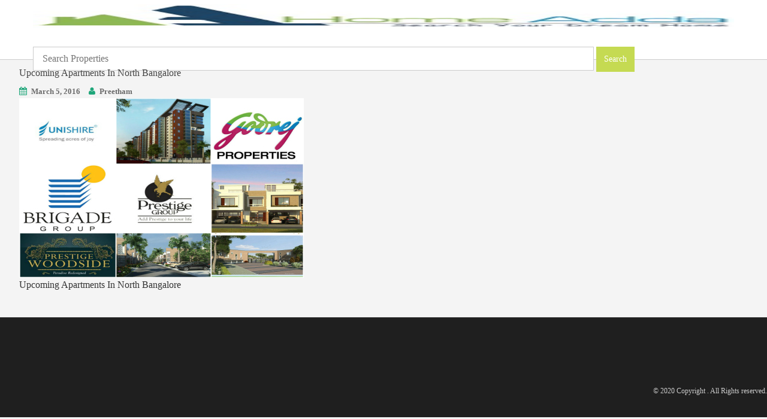

--- FILE ---
content_type: text/html; charset=UTF-8
request_url: https://www.apartmentsbangalore.co.in/upcoming-apartments-in-north-bangalore/upcoming-apartments-in-north-bangalore4755/
body_size: 6754
content:
<!DOCTYPE html>

<html lang="en">

<head>
<meta name="google-site-verification" content="IBnQkZ0bZilT4ZUd1igl-yscDw20RdtRkmSAibZ3-dM" />
<meta charset="UTF-8">

<meta http-equiv="X-UA-Compatible" content="IE=edge">

<meta name="viewport" content="width=device-width, initial-scale=1">

<meta name="google-site-verification" content="2MaIlSRjC1sjCdeBI3JBVM3YjnsRZIEr_CMuq1dp7-w" />

<link rel="profile" href="http://gmpg.org/xfn/11">

<link rel="pingback" href="https://www.apartmentsbangalore.co.in/xmlrpc.php">

<link rel="icon" type="image/png" href="https://www.apartmentsbangalore.co.in/wp-content/themes/villasinbangalore/favicon.ico" />

<!-- favicon -->






<!--[if IE]><![endif]-->

 <link href="https://www.apartmentsbangalore.co.in/wp-content/themes/villasinbangalore/css/cfstyle.css" rel='stylesheet' type='text/css'>

                   <link rel="pingback" href="https://www.apartmentsbangalore.co.in/xmlrpc.php">

       

<meta name='robots' content='index, follow, max-image-preview:large, max-snippet:-1, max-video-preview:-1' />

	<!-- This site is optimized with the Yoast SEO plugin v21.5 - https://yoast.com/wordpress/plugins/seo/ -->
	<title>Upcoming Apartments In North Bangalore - Apartments in Bangalore | Residential Apartments | Luxury Apartments</title>
	<link rel="canonical" href="https://www.apartmentsbangalore.co.in/upcoming-apartments-in-north-bangalore/upcoming-apartments-in-north-bangalore4755/" />
	<meta property="og:locale" content="en_US" />
	<meta property="og:type" content="article" />
	<meta property="og:title" content="Upcoming Apartments In North Bangalore - Apartments in Bangalore | Residential Apartments | Luxury Apartments" />
	<meta property="og:description" content="Upcoming Apartments In North Bangalore" />
	<meta property="og:url" content="https://www.apartmentsbangalore.co.in/upcoming-apartments-in-north-bangalore/upcoming-apartments-in-north-bangalore4755/" />
	<meta property="og:site_name" content="Apartments in Bangalore | Residential Apartments | Luxury Apartments" />
	<meta property="article:modified_time" content="2016-03-05T07:46:38+00:00" />
	<meta property="og:image" content="https://www.apartmentsbangalore.co.in/upcoming-apartments-in-north-bangalore/upcoming-apartments-in-north-bangalore4755" />
	<meta property="og:image:width" content="475" />
	<meta property="og:image:height" content="300" />
	<meta property="og:image:type" content="image/jpeg" />
	<meta name="twitter:card" content="summary_large_image" />
	<script type="application/ld+json" class="yoast-schema-graph">{"@context":"https://schema.org","@graph":[{"@type":"WebPage","@id":"https://www.apartmentsbangalore.co.in/upcoming-apartments-in-north-bangalore/upcoming-apartments-in-north-bangalore4755/","url":"https://www.apartmentsbangalore.co.in/upcoming-apartments-in-north-bangalore/upcoming-apartments-in-north-bangalore4755/","name":"Upcoming Apartments In North Bangalore - Apartments in Bangalore | Residential Apartments | Luxury Apartments","isPartOf":{"@id":"https://www.apartmentsbangalore.co.in/#website"},"primaryImageOfPage":{"@id":"https://www.apartmentsbangalore.co.in/upcoming-apartments-in-north-bangalore/upcoming-apartments-in-north-bangalore4755/#primaryimage"},"image":{"@id":"https://www.apartmentsbangalore.co.in/upcoming-apartments-in-north-bangalore/upcoming-apartments-in-north-bangalore4755/#primaryimage"},"thumbnailUrl":"https://www.apartmentsbangalore.co.in/wp-content/uploads/2016/02/Upcoming-Apartments-In-North-Bangalore4755.jpg","datePublished":"2016-03-05T07:46:31+00:00","dateModified":"2016-03-05T07:46:38+00:00","breadcrumb":{"@id":"https://www.apartmentsbangalore.co.in/upcoming-apartments-in-north-bangalore/upcoming-apartments-in-north-bangalore4755/#breadcrumb"},"inLanguage":"en-US","potentialAction":[{"@type":"ReadAction","target":["https://www.apartmentsbangalore.co.in/upcoming-apartments-in-north-bangalore/upcoming-apartments-in-north-bangalore4755/"]}]},{"@type":"ImageObject","inLanguage":"en-US","@id":"https://www.apartmentsbangalore.co.in/upcoming-apartments-in-north-bangalore/upcoming-apartments-in-north-bangalore4755/#primaryimage","url":"https://www.apartmentsbangalore.co.in/wp-content/uploads/2016/02/Upcoming-Apartments-In-North-Bangalore4755.jpg","contentUrl":"https://www.apartmentsbangalore.co.in/wp-content/uploads/2016/02/Upcoming-Apartments-In-North-Bangalore4755.jpg","width":475,"height":300,"caption":"Upcoming Apartments In North Bangalore"},{"@type":"BreadcrumbList","@id":"https://www.apartmentsbangalore.co.in/upcoming-apartments-in-north-bangalore/upcoming-apartments-in-north-bangalore4755/#breadcrumb","itemListElement":[{"@type":"ListItem","position":1,"name":"Apartments","item":"https://www.apartmentsbangalore.co.in/"},{"@type":"ListItem","position":2,"name":"Bangalore Apartments","item":"https://www.apartmentsbangalore.co.in/category/bangalore/"},{"@type":"ListItem","position":3,"name":"Upcoming Apartments In North Bangalore","item":"https://www.apartmentsbangalore.co.in/upcoming-apartments-in-north-bangalore/"},{"@type":"ListItem","position":4,"name":"Upcoming Apartments In North Bangalore"}]},{"@type":"WebSite","@id":"https://www.apartmentsbangalore.co.in/#website","url":"https://www.apartmentsbangalore.co.in/","name":"Apartments in Bangalore | Residential Apartments | Luxury Apartments","description":"Buy | Sale | Invest | Resale","potentialAction":[{"@type":"SearchAction","target":{"@type":"EntryPoint","urlTemplate":"https://www.apartmentsbangalore.co.in/?s={search_term_string}"},"query-input":"required name=search_term_string"}],"inLanguage":"en-US"}]}</script>
	<!-- / Yoast SEO plugin. -->


<script type="text/javascript">
window._wpemojiSettings = {"baseUrl":"https:\/\/s.w.org\/images\/core\/emoji\/14.0.0\/72x72\/","ext":".png","svgUrl":"https:\/\/s.w.org\/images\/core\/emoji\/14.0.0\/svg\/","svgExt":".svg","source":{"concatemoji":"https:\/\/www.apartmentsbangalore.co.in\/wp-includes\/js\/wp-emoji-release.min.js"}};
/*! This file is auto-generated */
!function(e,a,t){var n,r,o,i=a.createElement("canvas"),p=i.getContext&&i.getContext("2d");function s(e,t){p.clearRect(0,0,i.width,i.height),p.fillText(e,0,0);e=i.toDataURL();return p.clearRect(0,0,i.width,i.height),p.fillText(t,0,0),e===i.toDataURL()}function c(e){var t=a.createElement("script");t.src=e,t.defer=t.type="text/javascript",a.getElementsByTagName("head")[0].appendChild(t)}for(o=Array("flag","emoji"),t.supports={everything:!0,everythingExceptFlag:!0},r=0;r<o.length;r++)t.supports[o[r]]=function(e){if(p&&p.fillText)switch(p.textBaseline="top",p.font="600 32px Arial",e){case"flag":return s("\ud83c\udff3\ufe0f\u200d\u26a7\ufe0f","\ud83c\udff3\ufe0f\u200b\u26a7\ufe0f")?!1:!s("\ud83c\uddfa\ud83c\uddf3","\ud83c\uddfa\u200b\ud83c\uddf3")&&!s("\ud83c\udff4\udb40\udc67\udb40\udc62\udb40\udc65\udb40\udc6e\udb40\udc67\udb40\udc7f","\ud83c\udff4\u200b\udb40\udc67\u200b\udb40\udc62\u200b\udb40\udc65\u200b\udb40\udc6e\u200b\udb40\udc67\u200b\udb40\udc7f");case"emoji":return!s("\ud83e\udef1\ud83c\udffb\u200d\ud83e\udef2\ud83c\udfff","\ud83e\udef1\ud83c\udffb\u200b\ud83e\udef2\ud83c\udfff")}return!1}(o[r]),t.supports.everything=t.supports.everything&&t.supports[o[r]],"flag"!==o[r]&&(t.supports.everythingExceptFlag=t.supports.everythingExceptFlag&&t.supports[o[r]]);t.supports.everythingExceptFlag=t.supports.everythingExceptFlag&&!t.supports.flag,t.DOMReady=!1,t.readyCallback=function(){t.DOMReady=!0},t.supports.everything||(n=function(){t.readyCallback()},a.addEventListener?(a.addEventListener("DOMContentLoaded",n,!1),e.addEventListener("load",n,!1)):(e.attachEvent("onload",n),a.attachEvent("onreadystatechange",function(){"complete"===a.readyState&&t.readyCallback()})),(e=t.source||{}).concatemoji?c(e.concatemoji):e.wpemoji&&e.twemoji&&(c(e.twemoji),c(e.wpemoji)))}(window,document,window._wpemojiSettings);
</script>
<style type="text/css">
img.wp-smiley,
img.emoji {
	display: inline !important;
	border: none !important;
	box-shadow: none !important;
	height: 1em !important;
	width: 1em !important;
	margin: 0 0.07em !important;
	vertical-align: -0.1em !important;
	background: none !important;
	padding: 0 !important;
}
</style>
	<link rel='stylesheet' id='wp-block-library-css' href='https://www.apartmentsbangalore.co.in/wp-includes/css/dist/block-library/style.min.css' type='text/css' media='all' />
<link rel='stylesheet' id='classic-theme-styles-css' href='https://www.apartmentsbangalore.co.in/wp-includes/css/classic-themes.min.css' type='text/css' media='all' />
<style id='global-styles-inline-css' type='text/css'>
body{--wp--preset--color--black: #000000;--wp--preset--color--cyan-bluish-gray: #abb8c3;--wp--preset--color--white: #ffffff;--wp--preset--color--pale-pink: #f78da7;--wp--preset--color--vivid-red: #cf2e2e;--wp--preset--color--luminous-vivid-orange: #ff6900;--wp--preset--color--luminous-vivid-amber: #fcb900;--wp--preset--color--light-green-cyan: #7bdcb5;--wp--preset--color--vivid-green-cyan: #00d084;--wp--preset--color--pale-cyan-blue: #8ed1fc;--wp--preset--color--vivid-cyan-blue: #0693e3;--wp--preset--color--vivid-purple: #9b51e0;--wp--preset--gradient--vivid-cyan-blue-to-vivid-purple: linear-gradient(135deg,rgba(6,147,227,1) 0%,rgb(155,81,224) 100%);--wp--preset--gradient--light-green-cyan-to-vivid-green-cyan: linear-gradient(135deg,rgb(122,220,180) 0%,rgb(0,208,130) 100%);--wp--preset--gradient--luminous-vivid-amber-to-luminous-vivid-orange: linear-gradient(135deg,rgba(252,185,0,1) 0%,rgba(255,105,0,1) 100%);--wp--preset--gradient--luminous-vivid-orange-to-vivid-red: linear-gradient(135deg,rgba(255,105,0,1) 0%,rgb(207,46,46) 100%);--wp--preset--gradient--very-light-gray-to-cyan-bluish-gray: linear-gradient(135deg,rgb(238,238,238) 0%,rgb(169,184,195) 100%);--wp--preset--gradient--cool-to-warm-spectrum: linear-gradient(135deg,rgb(74,234,220) 0%,rgb(151,120,209) 20%,rgb(207,42,186) 40%,rgb(238,44,130) 60%,rgb(251,105,98) 80%,rgb(254,248,76) 100%);--wp--preset--gradient--blush-light-purple: linear-gradient(135deg,rgb(255,206,236) 0%,rgb(152,150,240) 100%);--wp--preset--gradient--blush-bordeaux: linear-gradient(135deg,rgb(254,205,165) 0%,rgb(254,45,45) 50%,rgb(107,0,62) 100%);--wp--preset--gradient--luminous-dusk: linear-gradient(135deg,rgb(255,203,112) 0%,rgb(199,81,192) 50%,rgb(65,88,208) 100%);--wp--preset--gradient--pale-ocean: linear-gradient(135deg,rgb(255,245,203) 0%,rgb(182,227,212) 50%,rgb(51,167,181) 100%);--wp--preset--gradient--electric-grass: linear-gradient(135deg,rgb(202,248,128) 0%,rgb(113,206,126) 100%);--wp--preset--gradient--midnight: linear-gradient(135deg,rgb(2,3,129) 0%,rgb(40,116,252) 100%);--wp--preset--duotone--dark-grayscale: url('#wp-duotone-dark-grayscale');--wp--preset--duotone--grayscale: url('#wp-duotone-grayscale');--wp--preset--duotone--purple-yellow: url('#wp-duotone-purple-yellow');--wp--preset--duotone--blue-red: url('#wp-duotone-blue-red');--wp--preset--duotone--midnight: url('#wp-duotone-midnight');--wp--preset--duotone--magenta-yellow: url('#wp-duotone-magenta-yellow');--wp--preset--duotone--purple-green: url('#wp-duotone-purple-green');--wp--preset--duotone--blue-orange: url('#wp-duotone-blue-orange');--wp--preset--font-size--small: 13px;--wp--preset--font-size--medium: 20px;--wp--preset--font-size--large: 36px;--wp--preset--font-size--x-large: 42px;--wp--preset--spacing--20: 0.44rem;--wp--preset--spacing--30: 0.67rem;--wp--preset--spacing--40: 1rem;--wp--preset--spacing--50: 1.5rem;--wp--preset--spacing--60: 2.25rem;--wp--preset--spacing--70: 3.38rem;--wp--preset--spacing--80: 5.06rem;--wp--preset--shadow--natural: 6px 6px 9px rgba(0, 0, 0, 0.2);--wp--preset--shadow--deep: 12px 12px 50px rgba(0, 0, 0, 0.4);--wp--preset--shadow--sharp: 6px 6px 0px rgba(0, 0, 0, 0.2);--wp--preset--shadow--outlined: 6px 6px 0px -3px rgba(255, 255, 255, 1), 6px 6px rgba(0, 0, 0, 1);--wp--preset--shadow--crisp: 6px 6px 0px rgba(0, 0, 0, 1);}:where(.is-layout-flex){gap: 0.5em;}body .is-layout-flow > .alignleft{float: left;margin-inline-start: 0;margin-inline-end: 2em;}body .is-layout-flow > .alignright{float: right;margin-inline-start: 2em;margin-inline-end: 0;}body .is-layout-flow > .aligncenter{margin-left: auto !important;margin-right: auto !important;}body .is-layout-constrained > .alignleft{float: left;margin-inline-start: 0;margin-inline-end: 2em;}body .is-layout-constrained > .alignright{float: right;margin-inline-start: 2em;margin-inline-end: 0;}body .is-layout-constrained > .aligncenter{margin-left: auto !important;margin-right: auto !important;}body .is-layout-constrained > :where(:not(.alignleft):not(.alignright):not(.alignfull)){max-width: var(--wp--style--global--content-size);margin-left: auto !important;margin-right: auto !important;}body .is-layout-constrained > .alignwide{max-width: var(--wp--style--global--wide-size);}body .is-layout-flex{display: flex;}body .is-layout-flex{flex-wrap: wrap;align-items: center;}body .is-layout-flex > *{margin: 0;}:where(.wp-block-columns.is-layout-flex){gap: 2em;}.has-black-color{color: var(--wp--preset--color--black) !important;}.has-cyan-bluish-gray-color{color: var(--wp--preset--color--cyan-bluish-gray) !important;}.has-white-color{color: var(--wp--preset--color--white) !important;}.has-pale-pink-color{color: var(--wp--preset--color--pale-pink) !important;}.has-vivid-red-color{color: var(--wp--preset--color--vivid-red) !important;}.has-luminous-vivid-orange-color{color: var(--wp--preset--color--luminous-vivid-orange) !important;}.has-luminous-vivid-amber-color{color: var(--wp--preset--color--luminous-vivid-amber) !important;}.has-light-green-cyan-color{color: var(--wp--preset--color--light-green-cyan) !important;}.has-vivid-green-cyan-color{color: var(--wp--preset--color--vivid-green-cyan) !important;}.has-pale-cyan-blue-color{color: var(--wp--preset--color--pale-cyan-blue) !important;}.has-vivid-cyan-blue-color{color: var(--wp--preset--color--vivid-cyan-blue) !important;}.has-vivid-purple-color{color: var(--wp--preset--color--vivid-purple) !important;}.has-black-background-color{background-color: var(--wp--preset--color--black) !important;}.has-cyan-bluish-gray-background-color{background-color: var(--wp--preset--color--cyan-bluish-gray) !important;}.has-white-background-color{background-color: var(--wp--preset--color--white) !important;}.has-pale-pink-background-color{background-color: var(--wp--preset--color--pale-pink) !important;}.has-vivid-red-background-color{background-color: var(--wp--preset--color--vivid-red) !important;}.has-luminous-vivid-orange-background-color{background-color: var(--wp--preset--color--luminous-vivid-orange) !important;}.has-luminous-vivid-amber-background-color{background-color: var(--wp--preset--color--luminous-vivid-amber) !important;}.has-light-green-cyan-background-color{background-color: var(--wp--preset--color--light-green-cyan) !important;}.has-vivid-green-cyan-background-color{background-color: var(--wp--preset--color--vivid-green-cyan) !important;}.has-pale-cyan-blue-background-color{background-color: var(--wp--preset--color--pale-cyan-blue) !important;}.has-vivid-cyan-blue-background-color{background-color: var(--wp--preset--color--vivid-cyan-blue) !important;}.has-vivid-purple-background-color{background-color: var(--wp--preset--color--vivid-purple) !important;}.has-black-border-color{border-color: var(--wp--preset--color--black) !important;}.has-cyan-bluish-gray-border-color{border-color: var(--wp--preset--color--cyan-bluish-gray) !important;}.has-white-border-color{border-color: var(--wp--preset--color--white) !important;}.has-pale-pink-border-color{border-color: var(--wp--preset--color--pale-pink) !important;}.has-vivid-red-border-color{border-color: var(--wp--preset--color--vivid-red) !important;}.has-luminous-vivid-orange-border-color{border-color: var(--wp--preset--color--luminous-vivid-orange) !important;}.has-luminous-vivid-amber-border-color{border-color: var(--wp--preset--color--luminous-vivid-amber) !important;}.has-light-green-cyan-border-color{border-color: var(--wp--preset--color--light-green-cyan) !important;}.has-vivid-green-cyan-border-color{border-color: var(--wp--preset--color--vivid-green-cyan) !important;}.has-pale-cyan-blue-border-color{border-color: var(--wp--preset--color--pale-cyan-blue) !important;}.has-vivid-cyan-blue-border-color{border-color: var(--wp--preset--color--vivid-cyan-blue) !important;}.has-vivid-purple-border-color{border-color: var(--wp--preset--color--vivid-purple) !important;}.has-vivid-cyan-blue-to-vivid-purple-gradient-background{background: var(--wp--preset--gradient--vivid-cyan-blue-to-vivid-purple) !important;}.has-light-green-cyan-to-vivid-green-cyan-gradient-background{background: var(--wp--preset--gradient--light-green-cyan-to-vivid-green-cyan) !important;}.has-luminous-vivid-amber-to-luminous-vivid-orange-gradient-background{background: var(--wp--preset--gradient--luminous-vivid-amber-to-luminous-vivid-orange) !important;}.has-luminous-vivid-orange-to-vivid-red-gradient-background{background: var(--wp--preset--gradient--luminous-vivid-orange-to-vivid-red) !important;}.has-very-light-gray-to-cyan-bluish-gray-gradient-background{background: var(--wp--preset--gradient--very-light-gray-to-cyan-bluish-gray) !important;}.has-cool-to-warm-spectrum-gradient-background{background: var(--wp--preset--gradient--cool-to-warm-spectrum) !important;}.has-blush-light-purple-gradient-background{background: var(--wp--preset--gradient--blush-light-purple) !important;}.has-blush-bordeaux-gradient-background{background: var(--wp--preset--gradient--blush-bordeaux) !important;}.has-luminous-dusk-gradient-background{background: var(--wp--preset--gradient--luminous-dusk) !important;}.has-pale-ocean-gradient-background{background: var(--wp--preset--gradient--pale-ocean) !important;}.has-electric-grass-gradient-background{background: var(--wp--preset--gradient--electric-grass) !important;}.has-midnight-gradient-background{background: var(--wp--preset--gradient--midnight) !important;}.has-small-font-size{font-size: var(--wp--preset--font-size--small) !important;}.has-medium-font-size{font-size: var(--wp--preset--font-size--medium) !important;}.has-large-font-size{font-size: var(--wp--preset--font-size--large) !important;}.has-x-large-font-size{font-size: var(--wp--preset--font-size--x-large) !important;}
.wp-block-navigation a:where(:not(.wp-element-button)){color: inherit;}
:where(.wp-block-columns.is-layout-flex){gap: 2em;}
.wp-block-pullquote{font-size: 1.5em;line-height: 1.6;}
</style>
<link rel='stylesheet' id='responsive-lightbox-swipebox-css' href='https://www.apartmentsbangalore.co.in/wp-content/plugins/responsive-lightbox/assets/swipebox/swipebox.min.css' type='text/css' media='all' />
<link rel='stylesheet' id='wp-pagenavi-css' href='https://www.apartmentsbangalore.co.in/wp-content/plugins/wp-pagenavi/pagenavi-css.css' type='text/css' media='all' />
<link rel='stylesheet' id='dazzling-bootstrap-css' href='https://www.apartmentsbangalore.co.in/wp-content/themes/villasinbangalore/inc/css/bootstrap.min.css' type='text/css' media='all' />
<link rel='stylesheet' id='dazzling-icons-css' href='https://www.apartmentsbangalore.co.in/wp-content/themes/villasinbangalore/inc/css/font-awesome.min.css' type='text/css' media='all' />
<link rel='stylesheet' id='dazzling-style-css' href='https://www.apartmentsbangalore.co.in/wp-content/themes/villasinbangalore/style.css' type='text/css' media='all' />
<script type='text/javascript' src='https://www.apartmentsbangalore.co.in/wp-includes/js/jquery/jquery.min.js' id='jquery-core-js'></script>
<script type='text/javascript' src='https://www.apartmentsbangalore.co.in/wp-includes/js/jquery/jquery-migrate.min.js' id='jquery-migrate-js'></script>
<script type='text/javascript' src='https://www.apartmentsbangalore.co.in/wp-content/plugins/responsive-lightbox/assets/swipebox/jquery.swipebox.min.js' id='responsive-lightbox-swipebox-js'></script>
<script type='text/javascript' src='https://www.apartmentsbangalore.co.in/wp-includes/js/underscore.min.js' id='underscore-js'></script>
<script type='text/javascript' src='https://www.apartmentsbangalore.co.in/wp-content/plugins/responsive-lightbox/assets/infinitescroll/infinite-scroll.pkgd.min.js' id='responsive-lightbox-infinite-scroll-js'></script>
<script type='text/javascript' id='responsive-lightbox-js-before'>
var rlArgs = {"script":"swipebox","selector":"lightbox","customEvents":"","activeGalleries":true,"animation":true,"hideCloseButtonOnMobile":false,"removeBarsOnMobile":false,"hideBars":true,"hideBarsDelay":5000,"videoMaxWidth":1080,"useSVG":true,"loopAtEnd":false,"woocommerce_gallery":false,"ajaxurl":"https:\/\/www.apartmentsbangalore.co.in\/wp-admin\/admin-ajax.php","nonce":"faeaa8719e","preview":false,"postId":1915,"scriptExtension":false};
</script>
<script type='text/javascript' src='https://www.apartmentsbangalore.co.in/wp-content/plugins/responsive-lightbox/js/front.js' id='responsive-lightbox-js'></script>
<script type='text/javascript' src='https://www.apartmentsbangalore.co.in/wp-content/themes/villasinbangalore/inc/js/bootstrap.min.js' id='dazzling-bootstrapjs-js'></script>
<script type='text/javascript' src='https://www.apartmentsbangalore.co.in/wp-content/themes/villasinbangalore/inc/js/main.js' id='dazzling-main-js'></script>
<link rel="https://api.w.org/" href="https://www.apartmentsbangalore.co.in/wp-json/" /><link rel="alternate" type="application/json" href="https://www.apartmentsbangalore.co.in/wp-json/wp/v2/media/1915" /><link rel='shortlink' href='https://www.apartmentsbangalore.co.in/?p=1915' />
<link rel="alternate" type="application/json+oembed" href="https://www.apartmentsbangalore.co.in/wp-json/oembed/1.0/embed?url=https%3A%2F%2Fwww.apartmentsbangalore.co.in%2Fupcoming-apartments-in-north-bangalore%2Fupcoming-apartments-in-north-bangalore4755%2F" />
<link rel="alternate" type="text/xml+oembed" href="https://www.apartmentsbangalore.co.in/wp-json/oembed/1.0/embed?url=https%3A%2F%2Fwww.apartmentsbangalore.co.in%2Fupcoming-apartments-in-north-bangalore%2Fupcoming-apartments-in-north-bangalore4755%2F&#038;format=xml" />
<style type="text/css"></style><!--[if lt IE 9]>
<script src="https://www.apartmentsbangalore.co.in/wp-content/themes/villasinbangalore/inc/js/html5shiv.min.js"></script>
<script src="https://www.apartmentsbangalore.co.in/wp-content/themes/villasinbangalore/inc/js/respond.min.js"></script>
<![endif]-->



<meta name="keywords" content="Plots Bangalore,Sites in Bangalore Villa Plot for sale,Invest In Bangalore, Properties In Bangalore, Sites in Bangalore, Land For Sale in Bangalore" />

	   





	<script src="https://ajax.googleapis.com/ajax/libs/jquery/2.0.0/jquery.min.js"></script>

	<script type="text/javascript" src="https://www.apartmentsbangalore.co.in/wp-content/themes/villasinbangalore/js/jquery-1.8.3.js"></script>

	<script type="text/javascript" src="https://www.apartmentsbangalore.co.in/wp-content/themes/villasinbangalore/js/jquery.carouFredSel-6.2.1.js"></script>

	


	<script> 

<!-- 

function land(ref, target) 

{ 

lowtarget=target.toLowerCase(); 

if (lowtarget=="_self") {window.location=loc;} 

else {if (lowtarget=="_top") {top.location=loc;} 

else {if (lowtarget=="_blank") {window.open(loc);} 

else {if (lowtarget=="_parent") {parent.location=loc;} 

else {parent.frames[target].location=loc;}; 

}}} 

} 

function jump(menu) 

{ 

ref=menu.choice.options[menu.choice.selectedIndex].value; 

splitc=ref.lastIndexOf("*"); 

target=""; 

if (splitc!=-1) 

{loc=ref.substring(0,splitc); 

target=ref.substring(splitc+1,1000);} 

else {loc=ref; target="_self";}; 

if (ref != "") {land(loc,target);} 

} 

</script> 

	
<script type="text/javascript">var switchTo5x=true;</script>

<script type="text/javascript" src="http://w.sharethis.com/button/buttons.js"></script>

<script type="text/javascript">stLight.options({publisher: "40906db9-8ea6-41f4-9e9f-a610573c4778", doNotHash: false, doNotCopy: false, hashAddressBar: false});</script>



<style>

body { margin: 0; }



section { 

	

   }



.sticky { background: orange; }



.fixed {

  position: fixed;

  top:0; left:0;

  width: 100%; z-index:100;}

</style>



<script type="text/javascript">

$(window).scroll(function(){

  var sticky = $('.sticky'),

      scroll = $(window).scrollTop();



  if (scroll >= 100) sticky.addClass('fixed');

  else sticky.removeClass('fixed');

});

</script>

</head>



<body class="attachment attachment-template-default single single-attachment postid-1915 attachmentid-1915 attachment-jpeg group-blog" >

<div id="page" class="hfeed site">

<section>

  <div class="sticky">

	<nav class="navbar navbar-default" role="navigation" style="height:100px;" id="hide-head1">

    
       <div class="container" >
        <div class="col-md-12" id="hide-head1">

				<div class="col-md-2" style="margin-top:7px;">
						<a href="http://www.apartmentsbangalore.co.in/"> 
							<img src="https://www.apartmentsbangalore.co.in/wp-content/themes/villasinbangalore/home-adda-logo.jpg" style="width:100%;Height:40px;" alt="Logo" />
							</a>
				</div>
				<div class="col-md-1">
					<br/>
				</div>
				<div class="col-md-6" style="margin-top:7px;">
				 <form role="search" method="get" id="searchform" class="searchform" action="https://www.apartmentsbangalore.co.in/">
                                    <label class="screen-reader-text" for="s">
                                                                            </label>
                                    <input type="text" value="" name="s" id="s" placeholder="Search Properties " style="width:80%;height:40px;padding:15px;" />
                                    <input type="submit" id="searchsubmit" value="Search" class="btn btn-default1" /> </form>
                         
				</div>
				<div class="col-md-2" style="margin-top:20px;">
					
				
				</div>
			
				
            
       </div>
</div>
        <div class="col-md-12" id="hide-head">
				
				<div class="col-md-9" style="margin-top:7px;margin-left:30px;">
				 <form role="search" method="get" id="searchform" class="searchform" action="https://www.apartmentsbangalore.co.in/">
                                    <label class="screen-reader-text" for="s">
                                                                            </label>
                                    <input type="text" value="" name="s" id="s" placeholder="Search Properties " style="width:70%;height:40px;padding:15px;" />
                                    <input type="submit" id="searchsubmit" value="Search" class="btn btn-default1" /> </form>
                         
				</div>
        </div>
		
		
		
    </div>


</div>
</nav>
<div class="sticky">
	<nav class="navbar navbar-default" role="navigation" style="height:60px;" id="hide-head">
		<div class="container" >
			<div class="col-md-12" id="hide-head">
				<div class="col-md-9" style="margin-top:7px;margin-left:30px;">
				 <form role="search" method="get" id="searchform" class="searchform" action="https://www.apartmentsbangalore.co.in/">
                                    <label class="screen-reader-text" for="s">
                                                                            </label>
                                    <input type="text" value="" name="s" id="s" placeholder="Search Properties " style="width:70%;height:40px;padding:15px;" />
                                    <input type="submit" id="searchsubmit" value="Search" class="btn btn-default1" /> </form>
                         
				</div>
			</div>
		</div>
	</nav>
</div>
<!-- .site-navigation -->

</div>

</section>
	<div id="content" class="site-content container">
		<div id="primary" class="content-area image-attachment col-sm-12 col-md-8 no entry">
			<div id="main" class="site-main" role="main">

			

				<article id="post-1915" class="post-1915 attachment type-attachment status-inherit hentry">
					<header class="entry-header">
						<h1 class="entry-title">Upcoming Apartments In North Bangalore</h1>

						<div class="entry-meta">
							<span class="posted-on"><i class="fa fa-calendar"></i> <a href="https://www.apartmentsbangalore.co.in/upcoming-apartments-in-north-bangalore/upcoming-apartments-in-north-bangalore4755/" rel="bookmark"><time class="entry-date published" datetime="2016-03-05T07:46:31+00:00">March 5, 2016</time><time class="updated" datetime="2016-03-05T07:46:38+00:00">March 5, 2016</time></a></span><span class="byline"> <i class="fa fa-user"></i> <span class="author vcard"><a class="url fn n" href="https://www.apartmentsbangalore.co.in/author/preetham/">Preetham</a></span></span>
						</div><!-- .entry-meta -->

						
					</header><!-- .entry-header -->

					<div class="entry-content">

						<div class="entry-attachment">
							<div class="attachment">
								

								<a href="https://www.apartmentsbangalore.co.in/upcoming-apartments-in-north-bangalore/prestige-woodside-2/" title="Upcoming Apartments In North Bangalore" rel="attachment"><img width="475" height="300" src="https://www.apartmentsbangalore.co.in/wp-content/uploads/2016/02/Upcoming-Apartments-In-North-Bangalore4755.jpg" class="attachment-1200x1200 size-1200x1200" alt="" decoding="async" loading="lazy" srcset="https://www.apartmentsbangalore.co.in/wp-content/uploads/2016/02/Upcoming-Apartments-In-North-Bangalore4755.jpg 475w, https://www.apartmentsbangalore.co.in/wp-content/uploads/2016/02/Upcoming-Apartments-In-North-Bangalore4755-300x189.jpg 300w" sizes="(max-width: 475px) 100vw, 475px" /></a>
							</div><!-- .attachment -->

							
							<div class="entry-caption">
								<p>Upcoming Apartments In North Bangalore</p>

							</div><!-- .entry-caption -->
							
						</div><!-- .entry-attachment -->

						
						

					</div><!-- .entry-content -->

					<footer class="entry-meta">
					</footer><!-- .entry-meta -->
				</article><!-- #post-1915 -->

				

			

			</div><!-- #content -->
		</div><!-- #primary -->



</div><!-- #content -->
<!--<table class="foote" id="title_message" style="height:40px;font-size:19px;" >
	<tr>	
	<td style="border:1px solid #fff;width:50%;">		</td>	
	<td style="border:1px solid #fff;width:50%;">			
	<a href="#secondary" style="color:#fff;display:block;"><i class="fa fa-envelope-o"></i> Enquiry 			</a>		</td>	
	</tr>	
	</table>	-->
	<div id="footer-area">		
	<div class="container footer-inner">				
	</div>
	<footer id="colophon" class="site-footer"  role="contentinfo">		
	<div class="site-info container" id="test">				
	<div class="col-md-12" style="color:#fff;font-size:10px;">	
	<div class="col-md-4">	
		
	</div>		
	<div class="col-md-4">		
			
	</div>			
	<div class="col-md-4">
		
	</div>			
</div>
	</div>		
	<div style="clear:both"></div>			
	<script type='text/javascript' src='https://www.apartmentsbangalore.co.in/wp-includes/js/comment-reply.min.js' id='comment-reply-js'></script>
	<div class="copyright col-md-12"><center>© 2020 Copyright . All Rights reserved.</center></div>
	
	<div class="scroll-to-top"><i class="fa fa-angle-up"></i></div><!-- .scroll-to-top -->					</footer><!-- #colophon -->		</div><!-- Keys Popup - Start -->
	
	<table class="foote" id="title_message" style="height:40px;font-size:19px;width:100%;border-top:2px solid #555;">
            <tr>
				<td style="border:1px solid #fff;width:50%;text-align:center;background:#1a73e8;">
                     <a href="https://api.whatsapp.com/send?phone=+918884609094&text=Hi, I contacted you through your website Villas in Bangalore." style="color:#fff;" target="_blank" rel="noreferrer">
                      <i class="fa fa-whatsapp" aria-hidden="true"></i> Whatsapp
                    </a>
				   

                </td>               
			   <td style="border:1px solid #fff;width:50%;text-align:center;background:#1a73e8;">
                    <a href="#divId"  style="color:#fff;"><span class="glyphicon glyphicon-envelope"></span> Enquiry 
			</a>
                </td>
				
				
            </tr>
        </table>
	
	
	
	<script>
	function keypopup() {
		var modal = document.getElementById("kmyModal");
		modal.style.display = "block";
		var span = document.getElementsByClassName("kclose")[0];
		span.onclick = function () {
			modal.style.display = "none";
		};

		setTimeout(function() {
			modal.style.display = "none";
		}, 15000);
	}
	keypopup();
	</script>
	<!-- Keys Popup - End -->
	
	
	</body></html>